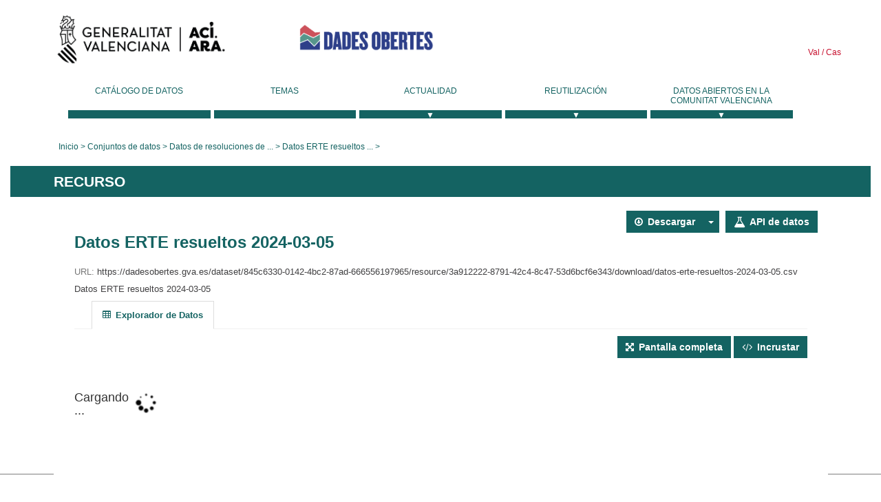

--- FILE ---
content_type: text/html; charset=utf-8
request_url: https://dadesobertes.gva.es/dataset/tra-erte-res-2024-03/resource/3a912222-8791-42c4-8c47-53d6bcf6e343
body_size: 7491
content:
<!-- Pruebas 07.12.2023 15:39 -->

<!DOCTYPE html>
<!--[if IE 9]> <html lang="es" class="ie9"> <![endif]-->
<!--[if gt IE 8]><!--> <html lang="es"> <!--<![endif]-->
  <head>
    <link rel="stylesheet" type="text/css" href="/fanstatic/vendor/:version:2019-05-02T14:14:27.92/select2/select2.css" />
<link rel="stylesheet" type="text/css" href="/fanstatic/css/:version:2023-10-03T12:40:34.44/main.min.css" />
<link rel="stylesheet" type="text/css" href="/fanstatic/vendor/:version:2019-05-02T14:14:27.92/font-awesome/css/font-awesome.min.css" />
<link rel="stylesheet" type="text/css" href="/fanstatic/ckanext-geoview/:version:2019-09-12T09:36:10.95/css/geo-resource-styles.css" />
<link rel="stylesheet" type="text/css" href="/fanstatic/ckanext-harvest/:version:2020-02-06T10:44:53.79/styles/harvest.css" />

    <meta charset="utf-8" />
      <meta name="generator" content="ckan 2.8.2" />
      <meta name="viewport" content="width=device-width, initial-scale=1.0">
    <title>Datos de resoluciones de Expedientes Regulación Temporal de Empleo-2024-03 - Datos ERTE resueltos 2024-03-05 - Generalitat Valenciana</title>

    
    
  <link rel="shortcut icon" href="/base/images/ckan.ico" />
    
  
    <script type="text/javascript">
  (function(i,s,o,g,r,a,m){i['GoogleAnalyticsObject']=r;i[r]=i[r]||function(){
  (i[r].q=i[r].q||[]).push(arguments)},i[r].l=1*new Date();a=s.createElement(o),
  m=s.getElementsByTagName(o)[0];a.async=1;a.src=g;m.parentNode.insertBefore(a,m)
  })(window,document,'script','//www.google-analytics.com/analytics.js','ga');

  ga('create', 'UA-164238067-1', 'auto', {});
     
  ga('set', 'anonymizeIp', true);
  ga('send', 'pageview');
</script>
  

  
  
    
      
    
    

  
  <meta http-equiv="X-UA-Compatible" content="IE=EmulateIE7" />
  <link rel="stylesheet" href="/css/gva_theme.css"/>
  <!--[if IE]>
    <link rel="stylesheet" href="/css/gva_theme_IE.css"/>
  <![endif]-->

  


    
      
      
    
  
  <meta property="og:title" content="Datos de resoluciones de Expedientes Regulación Temporal de Empleo-2024-03 - Datos ERTE resueltos 2024-03-05 - CKAN">
  <meta property="og:description" content="Datos ERTE resueltos  2024-03-05">

    
  </head>

  
  <body data-site-root="https://dadesobertes.gva.es/" data-locale-root="https://dadesobertes.gva.es/" >

    
    <div class="hide"><a href="#content">Ir al contenido</a></div>
  

  

  
    <div role="main">
      <div id="content" class="container">
        

    		
  
  


<header>
  <div id="header">
	  <div class="idiomas" name="idiomas">
		<a class="valenciano" href="/ca/dataset/tra-erte-res-2024-03/resource/3a912222-8791-42c4-8c47-53d6bcf6e343" lang="ca-ES" name="Valenciano" role="link"> Val </a>
	  	<a class="castellano" href="/es/dataset/tra-erte-res-2024-03/resource/3a912222-8791-42c4-8c47-53d6bcf6e343" lang="es-ES" name="Castellano" role="link"> Cas </a>
	  </div>

    <div class="cabecera" name="cabecera">
      <ul>
	<li class="head-gva">
          <ul class="linkGVA">
            <li>
              <a class="imageGVA" href="http://www.gva.es/es/" name="Generalitat Valenciana" role="link">Generalitat Valenciana</a>
            </li>
          </ul>
        </li>
        <li class="logo">
	        <h1 style="margin: 0;"><a href="http://portaldadesobertes.gva.es/es" target="_self" name="dades Obertes"> 
		        <img src="/images/logo-dades-obertes-cas.png" alt="dades Obertes">
	        </a></h1>
        </li>      </ul>
    </div>
  </div>

  <div id="header-mobile">
    <div class="cabecera">
      <div class="img-gva"><a name="Generalitat Valenciana" href="http://www.gva.es/es/">Generalitat Valenciana</a></div>
      <div class="img-gvaoberta"><a name="dadesObertes" href="http://portaldadesobertes.gva.es/es"><img alt="dades Obertes" src="/images/logo-dades-obertes-cas.png"></img></a></div>
      <div class="controls">
        <ul>
          <li class="lang-dropdown">
            <div class="dropdown toggle-es">
              <label for="lang-btn">Idioma</label>
              <button id="lang-btn" class="dropbtn" onclick="dropLang()">▼</button>
              <div id="lang-dropdown" class="dropdown-content">
                <a name="Idioma" href="/ca/dataset/tra-erte-res-2024-03/resource/3a912222-8791-42c4-8c47-53d6bcf6e343"><span style="display:none">Cambiar Idioma</span></a>
              </div>
            </div>
          </li>
          <li class="menu-dropdown">
            <a name="Menu" onclick="showMenu()">
              <span></span>
              <span></span>
              <span></span>
            </a>
          </li>
        </ul>
      </div>
    </div>
	
	<div class="title-conselleria-superior">
		<a name="Conselleria de Transparencia" href="http://www.participacio.gva.es/es/">Conselleria de Justicia, Transparencia y Participación</a>
    </div>
    <div class="title-conselleria" name="Datos Abiertos">
      <a name="Datos Abiertos" href="http://portaldadesobertes.gva.es/es/">Datos Abiertos</a>
    </div>
  </div>
 
</header>

<script>
  function showMenu(){
    document.getElementById("menu").classList.toggle("show-menu");
  }
  function dropLang() {
    document.getElementById("lang-dropdown").classList.toggle("show");
  }

  // Close the dropdown if the user clicks outside of it
  window.onclick = function(event) {
    if (!event.target.matches('.dropbtn')) {

      var dropdowns = document.getElementsByClassName("dropdown-content");
      var i;
      for (i = 0; i < dropdowns.length; i++) {
        var openDropdown = dropdowns[i];
        if (openDropdown.classList.contains('show')) {
          openDropdown.classList.remove('show');
        }
      }
    }
  }
</script>
   		 

<div id="menu" name="menu" role="navigation">
	<ul class="main-nav-menu">
		<li class="menu-item">
		  <a href="/dataset?q=&sort=views_recent+desc">Catálogo de datos</a>
		</li>
		<li class ="menu-item">
		  <a href="https://portaldadesobertes.gva.es/es/temes">Temas</a>
		</li>
		<li class ="dropdown">
			<a href="#" class="dropdown-toggle" data-toggle="dropdown">Actualidad</a>
			<ul class="dropdown-ul initiallyHidden">
				<li class="first" aria-controls="main-menu-ul" aria-checked="false">
					<a href="https://portaldadesobertes.gva.es/es/novetats-i-noticies">Novedades y Noticias</a>
				</li>
				<li aria-controls="main-menu-ul" aria-checked="false">
					<a href="https://portaldadesobertes.gva.es/es/subscripcio-butlleti-novetats-portal">Suscripción al boletín de novedades del portal</a>
				</li>	
			</ul>
		</li>
		<li class ="dropdown">
			<a href="#" class="dropdown-toggle" data-toggle="dropdown">Reutilización</a>
			<ul class="dropdown-ul initiallyHidden">
				<li class="first" aria-controls="main-menu-ul" aria-checked="false">
					<a href="https://portaldadesobertes.gva.es/es/informacio-per-a-reutilitzadors">Información para reutilizadores</a>
				</li>
				<li aria-controls="main-menu-ul" aria-checked="false">
					<a href="https://portaldadesobertes.gva.es/es/contacte">Colabora con el Portal</a>
				</li>	
				<li aria-controls="main-menu-ul" aria-checked="false">
					<a href="https://portaldadesobertes.gva.es/es/que-es-fa-amb-les-dades-obertes">¿Qué se hace con los Datos Abiertos?</a>
				</li>	
				<li aria-controls="main-menu-ul" aria-checked="false">
					<a href="https://portaldadesobertes.gva.es/es/visualitzacio-de-dades">Visualización de datos</a>
				</li>
				<li class="first" aria-controls="main-menu-ul" aria-checked="false">
					<a href="https://portaldadesobertes.gva.es/es/preguntes-frequents">Preguntas Frecuentes</a>
				</li>
			</ul>
		</li>
		<li class ="dropdown">
			<a href="#" class="dropdown-toggle" data-toggle="dropdown">Datos Abiertos en la Comunitat Valenciana</a>
			<ul class="dropdown-ul initiallyHidden">
				<li aria-controls="main-menu-ul" aria-checked="false">
					<a href="https://portaldadesobertes.gva.es/es/dades-obertes-en-la-generalitat-valenciana">Datos abiertos en la Generalitat Valenciana</a>
				</li>
				<li aria-controls="main-menu-ul" aria-checked="false">
					<a href="https://portaldadesobertes.gva.es/es/com-federar-dades">Como federar datos en el portal</a>
				</li>
				<li aria-controls="main-menu-ul" aria-checked="false">
					<a href="https://portaldadesobertes.gva.es/es/comunitat-oberta">Comunidad Abierta</a>
				</li>	
				<li aria-controls="main-menu-ul" aria-checked="false">
					<a href="https://portaldadesobertes.gva.es/es/cataleg-federat">Datos Abiertos en España</a>
				</li>	
				<li aria-controls="main-menu-ul" aria-checked="false">
					<a href="https://portaldadesobertes.gva.es/es/portal-de-dades-obertes-de-la-ue">Datos Abiertos de la UE</a>
				</li>
				<li aria-controls="main-menu-ul" aria-checked="false">
					<a href="https://portaldadesobertes.gva.es/es/estadistiques-portal">Estadísticas Portal</a>
				</li>
				<li aria-controls="main-menu-ul" aria-checked="false">
					<a href="https://dadesobertes.gva.es/es/estadistiques">Estadísticas de datos</a>
				</li>	
				<li aria-controls="main-menu-ul" aria-checked="false">
					<a href="https://portaldadesobertes.gva.es/es/normativa">Normativa</a>
				</li>		
			</ul>
		</li>
	</ul>
</div>
<!-- Libreria jQuery -->
<script type='text/javascript' src="//ajax.googleapis.com/ajax/libs/jquery/1.8.3/jquery.min.js"></script>
 
<script type="text/javascript">
$(document).ready(function(){  
	$('.dropdown a').click(function (ev) {
		$(this).next('.dropdown-ul').toggle();
	});
});
</script> 
 	
            <div class="toolbar">
              
                
                  <ol class="breadcrumb">
                    
<li class="home"><a href="http://portaldadesobertes.gva.es/es">Inicio</a></li>
                    
  
  
    
    <li><a href="/dataset?q=&sort=views_recent+desc">Conjuntos de datos</a></li>
    <li ><a href="/dataset/tra-erte-res-2024-03">Datos de resoluciones de ...</a></li>
  

  <li class="active"><a href="">Datos ERTE resueltos ...</a></li>

                  </ol>
                
              
            </div>
          

          <div class="row wrapper">

            
            
  <div class="rotulo">
    <h2>Recurso</h2>
  </div>

  

  
  
    <section class="module module-resource">
      
      <div class="module-content">
        <div class="actions">
          
          <ul>
            
  
            
            
              <li>
                <div class="btn-group">
                <a class="btn btn-primary resource-url-analytics resource-type-None" href="https://dadesobertes.gva.es/dataset/845c6330-0142-4bc2-87ad-666556197965/resource/3a912222-8791-42c4-8c47-53d6bcf6e343/download/datos-erte-resueltos-2024-03-05.csv">
                  
                    <i class="fa fa-arrow-circle-o-down"></i> Descargar
                  
                </a>
                 
                  
                <button class="btn btn-primary dropdown-toggle" data-toggle="dropdown">
                    <span class="caret"></span>
                  </button>
                <ul class="dropdown-menu">
                  <li>
                    <a href="/datastore/dump/3a912222-8791-42c4-8c47-53d6bcf6e343?bom=True"
                      target="_blank"><span>CSV</span></a>
                    <a href="/datastore/dump/3a912222-8791-42c4-8c47-53d6bcf6e343?bom=True&amp;format=tsv"
                      target="_blank"><span>TSV</span></a>
                    <a href="/datastore/dump/3a912222-8791-42c4-8c47-53d6bcf6e343?format=json"
                      target="_blank"><span>JSON</span></a>
                    <a href="/datastore/dump/3a912222-8791-42c4-8c47-53d6bcf6e343?format=xml"
                      target="_blank"><span>XML</span></a>
                  </li>
                </ul>
                 
                </div>
              </li>
            
            
  
    <li>

  
  
  <a class="btn btn-success" href="/api/1/util/snippet/api_info.html?resource_id=3a912222-8791-42c4-8c47-53d6bcf6e343" data-module="api-info" data-module-template="/api/1/util/snippet/api_info.html?resource_id=3a912222-8791-42c4-8c47-53d6bcf6e343" data-loading-text="Cargando ..."><i class="fa fa-flask fa-lg"></i> API de datos</a>
</li>
  

          </ul>
          
        </div>
        
          <h1 class="page-heading">Datos ERTE resueltos 2024-03-05</h1>
          
            
              <p class="text-muted ellipsis">URL: <a class="resource-url-analytics" href="https://dadesobertes.gva.es/dataset/845c6330-0142-4bc2-87ad-666556197965/resource/3a912222-8791-42c4-8c47-53d6bcf6e343/download/datos-erte-resueltos-2024-03-05.csv" title="https://dadesobertes.gva.es/dataset/845c6330-0142-4bc2-87ad-666556197965/resource/3a912222-8791-42c4-8c47-53d6bcf6e343/download/datos-erte-resueltos-2024-03-05.csv">https://dadesobertes.gva.es/dataset/845c6330-0142-4bc2-87ad-666556197965/resource/3a912222-8791-42c4-8c47-53d6bcf6e343/download/datos-erte-resueltos-2024-03-05.csv</a></p>
            
          
          <div class="prose notes" property="rdfs:label">
            
              <p>Datos ERTE resueltos  2024-03-05</p>
            
            
          </div>
        
      
      
        
          
          

  <ul class="nav nav-tabs nav-tabs-plain" >
    

  
  
  	
    


  


<li class=" active" data-id="d7e3ba38-8a65-4231-a060-6c038149f5c9">

  <a href="/dataset/tra-erte-res-2024-03/resource/3a912222-8791-42c4-8c47-53d6bcf6e343?view_id=d7e3ba38-8a65-4231-a060-6c038149f5c9" data-id="d7e3ba38-8a65-4231-a060-6c038149f5c9">
    <i class="fa icon fa-table"></i>
    Explorador de Datos
  </a>
</li>
  
</ul>

        
          
            <div class="resource-view">
              
              
              
                
                  
                    
                      
<!-- src/ckanext-gva_theme/ckanext/gva_theme/templates/package/snippets/resource_view.html -->

  <div id="view-d7e3ba38-8a65-4231-a060-6c038149f5c9" class="resource-view" data-id="d7e3ba38-8a65-4231-a060-6c038149f5c9" data-title="Explorador de Datos" data-description="">
  <div class="actions">
    <a class="btn btn-default"
       target="_blank"
       href="https://dadesobertes.gva.es/dataset/tra-erte-res-2024-03/resource/3a912222-8791-42c4-8c47-53d6bcf6e343/view/d7e3ba38-8a65-4231-a060-6c038149f5c9">
      <i class="fa fa-arrows-alt"></i>
      Pantalla completa
    </a>
    <a class="btn btn-default"
       href="#embed-d7e3ba38-8a65-4231-a060-6c038149f5c9"
       data-module="resource-view-embed"
       data-module-id="d7e3ba38-8a65-4231-a060-6c038149f5c9"
       data-module-url="https://dadesobertes.gva.es/dataset/tra-erte-res-2024-03/resource/3a912222-8791-42c4-8c47-53d6bcf6e343/view/d7e3ba38-8a65-4231-a060-6c038149f5c9">
      <i class="fa fa-code"></i>
      Incrustar
    </a>
  </div>
  <p class="desc"></p>
    <div class="m-top ckanext-datapreview">
      
        <div
  class="resource-view-filters"
  data-module="resource-view-filters"
  data-module-resource-id="3a912222-8791-42c4-8c47-53d6bcf6e343"
  data-module-fields="[&#34;AUTORIDAD_LABORAL&#34;, &#34;HOMBRES&#34;, &#34;MUJERES&#34;, &#34;NUM_EXPEDIENTES&#34;, &#34;NUM_TRABAJADORES_AFECTADOS&#34;, &#34;PERS_GENERO_SIN_DETERMINAR&#34;, &#34;SECTOR&#34;, &#34;_id&#34;]"
  >
</div>
      
      
        <div class="data-viewer-error js-hide">
          <p class="text-danger">
            <i class="fa fa-info-circle"></i>
            Esta vista de recurso no está disponible al momento.
            <a href="#" data-toggle="collapse" data-target="#data-view-error">
              Click aquí para más información
            </a>
          </p>
          <p id="data-view-error" class="collapse"></p>
          <p>
            <a href="https://dadesobertes.gva.es/dataset/845c6330-0142-4bc2-87ad-666556197965/resource/3a912222-8791-42c4-8c47-53d6bcf6e343/download/datos-erte-resueltos-2024-03-05.csv" class="btn btn-default btn-lg resource-url-analytics" target="_blank">
              <i class="fa fa-lg fa-arrow-circle-o-down"></i>
              Descargar recurso
            </a>
          </p>
        </div>
        
          
          
            
          
        
        <iframe src="https://dadesobertes.gva.es/dataset/tra-erte-res-2024-03/resource/3a912222-8791-42c4-8c47-53d6bcf6e343/view/d7e3ba38-8a65-4231-a060-6c038149f5c9" frameborder="0" width="100%" data-module="data-viewer-ejr3.3">
          <p>Su navegador no soporta iframes.</p>
        </iframe>
      
    </div>
    <div id="embed-d7e3ba38-8a65-4231-a060-6c038149f5c9" class="modal fade resource-view-embed">
      <div class="modal-dialog">
    <div class="modal-content">

      <div class="modal-header">
        <button type="button" class="close" data-dismiss="modal">&times;</button>
        <h3>Incrustar vista de recurso</h3>
      </div>
      <div class="modal-body">
        <p class="embed-content">Puede copiar y pegar el código de inserción en un software de CMS o blog que admita HTML en bruto.</p>
        <div class="row">
          <div class="col-md-6">
            
  <div class="form-group control-full">
  <label class="control-label" for="width">Ancho</label>
  <div class="controls ">
  
<input id="width" type="text" name="width" value="700" placeholder=""  class="form-control" />

  
  
  </div>
  </div>
  

          </div>
          <div class="col-md-6">
            
  <div class="form-group control-full">
  <label class="control-label" for="height">Alto</label>
  <div class="controls ">
  
<input id="height" type="text" name="height" value="400" placeholder=""  class="form-control" />

  
  
  </div>
  </div>
  

          </div>
        </div>
        
  
  
  <div class="form-group pre control-full">
  <label class="control-label" for="code">Código</label>
  <div class="controls ">
  
  <textarea id="code" name="code" cols="20" rows="3" placeholder=""  class="form-control"></textarea>
  
  
  
  </div>
  </div>
  
  
      </div>
      </div>
      </div>
    </div>
  </div>

                    
                  
                
              
            </div>
          
        </div>
      
      
      
    </section>
  




            
              <div class="primary col-sm-9 col-xs-12">
                
                

  
    
      <section class="module">
        

  
  
  
    <div class="module-content">
      <h2>Diccionario de datos</h2>
      <table class="table table-striped table-bordered table-condensed" data-module="table-toggle-more">
        <thead>
          
          <tr>
            <th scope="col">Columna</th>
            <th scope="col">Tipo</th>
            <th scope="col">Descripción</th>
          </tr>
          
        </thead>
        
          
          
            <tr>
  <td>AUTORIDAD_LABORAL</td>
  <td>text</td>
  <td><p>Autoritat Laboral davant la qual es presenta l'expedient / Autoridad Laboral ante la que se presenta el expediente</p></td>
</tr>
          
            <tr>
  <td>SECTOR</td>
  <td>text</td>
  <td><p>Sector al qual pertanyen les empreses / Sector al que pertenecen las empresas</p></td>
</tr>
          
            <tr>
  <td>NUM_EXPEDIENTES</td>
  <td>numeric</td>
  <td><p>Nombre d'expedients / Número de expedientes</p></td>
</tr>
          
            <tr>
  <td>NUM_TRABAJADORES_AFECTADOS</td>
  <td>numeric</td>
  <td><p>Total de persones treballadores per a les quals s'ha sol·licitat l'expedient / Total de personas trabajadoras para las cuales se ha solicitado el expediente</p></td>
</tr>
          
            <tr>
  <td>HOMBRES</td>
  <td>numeric</td>
  <td><p>Homes per als quals s'ha sol·licitat l'expedient / Hombres para los cuales se ha solicitado el expediente</p></td>
</tr>
          
            <tr>
  <td>MUJERES</td>
  <td>numeric</td>
  <td><p>Dones per a les quals s'ha sol·licitat l'expedient / Mujeres para las cuales se ha solicitado el expediente</p></td>
</tr>
          
            <tr>
  <td>PERS_GENERO_SIN_DETERMINAR</td>
  <td>numeric</td>
  <td><p>Persones de gènere indeterminat per a les quals s'ha sol·licitat l'expedient / Personas de género indeterminado para las cuales se ha solicitado el expediente</p></td>
</tr>
          
        
      </table>
    </div>
  
  
  
  <div class="module-content">
    <h2>Información adicional</h2>
    <table class="table table-striped table-bordered table-condensed" data-module="table-toggle-more">
      <thead>
        <tr>
          <th scope="col">Campo</th>
          <th scope="col">Valor</th>
        </tr>
      </thead>
	  
	  

      <tbody><tr>
            <th scope="row">Creado</th>
            <td>desconocido</td>
          </tr><tr>
            <th scope="row">Última actualización</th>
				
				
                    <td>19 Marzo 2024</td>					
				
			</tr>			  

			  
			
			
			
			
			<tr>
            <th scope="row">Formato</th>
            <td>CSV</td>
          </tr><tr>
            <th scope="row">Licencia</th>
            <td>


  
    
      
  
    <a href="http://www.opendefinition.org/licenses/cc-by" rel="dc:rights">Creative Commons Attribution</a>
  

    
  
</td>
          </tr><tr>
            <th scope="row">Grado de apertura</th>
            <td>
<div class="qa openness-3">


<span class="star-rating"><span class="star-rating-stars"><span class="fa fa-star"></span><span class="fa fa-star"></span><span class="fa fa-star"></span><span class="fa fa-star-o"></span><span class="fa fa-star-o"></span></span></span>
 <br>
Motivo: el recurso tiene el formato CSV, es por eso que recibe 3 puntos <br>
<span>Comprobado: 22 Enero 2026</span><br>

</div>
</td>
          </tr></tbody>
    </table>
  </div>

      </section>
    
  

<div class="module-content">
    


  
    <section class="module module-narrow resources">
      
        
          <h2 class="module-heading">Recursos</h2>
        
        
          <ul class="unstyled nav nav-simple">
            
              <li class="nav-item">
                <a class=" active" href="/dataset/tra-erte-res-2024-03/resource/13b6926c-897a-4e40-80ad-d793ee80d111?inner_span=True"><span>Datos ERTE resueltos 2024-03-01</span></a>
              </li>
            
              <li class="nav-item active">
                <a class=" active" href="/dataset/tra-erte-res-2024-03/resource/3a912222-8791-42c4-8c47-53d6bcf6e343?inner_span=True"><span>Datos ERTE resueltos 2024-03-05</span></a>
              </li>
            
              <li class="nav-item">
                <a class=" active" href="/dataset/tra-erte-res-2024-03/resource/38997b2d-e7d0-450b-aa57-401c04600a86?inner_span=True"><span>Datos ERTE resueltos 2024-03-16</span></a>
              </li>
            
              <li class="nav-item">
                <a class=" active" href="/dataset/tra-erte-res-2024-03/resource/5bc5d4a5-b303-4323-952a-b7b0c322e4c8?inner_span=True"><span>Datos ERTE resueltos 2024-03-25</span></a>
              </li>
            
              <li class="nav-item">
                <a class=" active" href="/dataset/tra-erte-res-2024-03/resource/eecdc111-be4f-4683-946f-fb93278f9b33?inner_span=True"><span>Datos ERTE resueltos 2024-03-28</span></a>
              </li>
            
          </ul>
        
      
    </section>
  

</div>


              </div>
            

            
  <aside class="secondary col-sm-3 col-xs-12 package-aside">
    

  

  
    

  <section class="module module-narrow social">
    
      <h2 class="module-heading"><i class="fa fa-share-square-o"></i> Social</h2>
    
    
      <ul class="nav nav-simple">
        <li class="nav-item"><a href="https://twitter.com/share?url=https://dadesobertes.gva.es/dataset/tra-erte-res-2024-03/resource/3a912222-8791-42c4-8c47-53d6bcf6e343" target="_blank"><i class="fa fa-twitter-square"></i> Twitter</a></li>
        <li class="nav-item"><a href="https://www.facebook.com/sharer.php?u=https://dadesobertes.gva.es/dataset/tra-erte-res-2024-03/resource/3a912222-8791-42c4-8c47-53d6bcf6e343" target="_blank"><i class="fa fa-facebook-square"></i> Facebook</a></li>
      </ul>
    
  </section>

  


  </aside>

          </div>
        
      </div>
    </div>
  
    
    
  




  

<div class="container">

  <div class="colabora">
		<a href="https://portaldadesobertes.gva.es/es/contacte">Colabora en el Portal de Datos Abiertos</a>
  </div>

  <ul class="responsabilidad">
    <li><div id="mostrar-responsabilidad"></div></li>
    <li><div id="texto-responsabilidad">La utilización de los datos es responsabilidad tuya.</div></li>
  </ul>
</div>

<script type="text/javascript">
$(document).ready(function(){  
	$('#mostrar-responsabilidad').mouseover(function () {
		$('#texto-responsabilidad').show();
	  }).mouseout(function () {
		$('#texto-responsabilidad').hide();
	  });
});
</script> 


<footer id="footer" class="container">
 <div class="row">
  <div class="contentinfo col-xs-12 col-md-6"> 
    <p> © Generalitat<br> Conselleria de Justicia, Transparencia y Participación
    </br> 
	  <a href="http://portaldadesobertes.gva.es/es/contacte">Contacto</a> | 
	  <a href="http://portaldadesobertes.gva.es/es/preguntes-frequents">Preguntas más frecuentes</a> | 
      <a href="http://portaldadesobertes.gva.es/es/mapa-web">Mapa web</a> | 
      <a href="http://portaldadesobertes.gva.es/es/avis-legal">Aviso legal</a> | 
      <a href="http://portaldadesobertes.gva.es/es/accessibilitat">Accesibilidad</a>
    </p>
  </div> 
	<div class="redes-sociales col-xs-12 col-md-6">
    <p> Seguenos en: </p>
		<ul> 
			<li> 
				<a href="https://www.instagram.com/generalitatvalenciana/?hl=es" target="_blank"> 
					<img src="/images/redes_instagram.png" alt="Instagram"> 
				</a> 
			</li>
			<li> 
				<a href="http://www.youtube.com/presidenciagva" target="_blank"> 
					<img src="/images/redes_youtube.png" alt="Youtube"> 
				</a> 
			</li> 
			<li> 
				<a href="https://twitter.com/gvaparticipacio" target="_blank"> 
					<img src="/images/redes_twitter.png" alt="Twitter"> 
				</a> 
			</li>
			<li> 
				<a href="http://www.flickr.com/presidenciagva" target="_blank"> 
					<img src="/images/redes_flickr.png" alt="Flickr"> 
				</a> 
			</li> 
			<li> 
				<a href="https://www.facebook.com/GVAParticipacioTransparencia" target="_blank"> 
					<img src="/images/redes_fb.png" alt="Facebook"> 
				</a> 
			</li>			
		</ul> 
	</div> 
	<div class="redes-sociales-mobile">
		<a href="https://www.facebook.com/gvaoberta/" target="_blank"> 
			<img src="/images/redes_fb.png" alt="Facebook"> 
		</a> 
		<a href="http://www.flickr.com/presidenciagva" target="_blank"> 
			<img src="/images/redes_flickr.png" alt="Flickr"> 
		</a> 
		<a href="https://twitter.com/gvaparticipacio" target="_blank"> 
			<img src="/images/redes_twitter.png" alt="Twitter"> 
		</a> 
		<a href="http://www.youtube.com/presidenciagva" target="_blank"> 
			<img src="/images/redes_youtube.png" alt="Youtube"> 
		</a> 
		<a href="https://www.instagram.com/generalitatvalenciana/?hl=es" target="_blank"> 
			<img src="/images/redes_instagram.png" alt="Instagram"> 
		</a> 
	</div> 
    </div>
</footer>

<script type="text/javascript">
$(document).ready(function(){  
	$('.filters .module-heading').click(function () {
		$(this).next("nav").slideToggle().next('.module-footer').slideToggle();
		$(this).toggleClass('open'); 
	  });
});
</script> 
  
    
    
    
      
    
  
  
    
  
    
    <div class="js-hide" data-module="google-analytics"
      data-module-googleanalytics_resource_prefix="">
    </div>
  


      
  <script>document.getElementsByTagName('html')[0].className += ' js';</script>
<script type="text/javascript" src="/fanstatic/vendor/:version:2019-05-02T14:14:27.92/jquery.min.js"></script>
<script type="text/javascript" src="/fanstatic/vendor/:version:2019-05-02T14:14:27.92/:bundle:bootstrap/js/bootstrap.min.js;jed.min.js;moment-with-locales.js;select2/select2.min.js"></script>
<script type="text/javascript" src="/fanstatic/base/:version:2025-04-09T15:42:12.81/:bundle:plugins/jquery.inherit.min.js;plugins/jquery.proxy-all.min.js;plugins/jquery.url-helpers.min.js;plugins/jquery.date-helpers.min.js;plugins/jquery.slug.min.js;plugins/jquery.slug-preview.min.js;plugins/jquery.truncator.min.js;plugins/jquery.masonry.min.js;plugins/jquery.form-warning.min.js;plugins/jquery.images-loaded.min.js;sandbox.min.js;module.min.js;pubsub.min.js;client.min.js;notify.min.js;i18n.min.js;main.min.js;modules/select-switch.min.js;modules/slug-preview.min.js;modules/basic-form.min.js;modules/confirm-action.min.js;modules/api-info.min.js;modules/autocomplete.min.js;modules/custom-fields.min.js;modules/data-viewer.min.js;modules/table-selectable-rows.min.js;modules/resource-form.min.js;modules/resource-upload-field.min.js;modules/resource-reorder.min.js;modules/resource-view-reorder.min.js;modules/follow.min.js;modules/activity-stream.min.js;modules/dashboard.min.js;modules/resource-view-embed.min.js;view-filters.min.js;modules/resource-view-filters-form.min.js;modules/resource-view-filters.min.js;modules/table-toggle-more.min.js;modules/dataset-visibility.min.js;modules/media-grid.min.js;modules/image-upload.min.js;modules/followers-counter.min.js"></script>
<script type="text/javascript" src="/fanstatic/base/:version:2025-04-09T15:42:12.81/tracking.min.js"></script>
<script type="text/javascript" src="/fanstatic/ckanext-googleanalytics/:version:2019-05-02T16:03:05.48/googleanalytics_event_tracking.js"></script></body>
</html>

--- FILE ---
content_type: text/html; charset=utf-8
request_url: https://dadesobertes.gva.es/dataset/tra-erte-res-2024-03/resource/3a912222-8791-42c4-8c47-53d6bcf6e343/view/d7e3ba38-8a65-4231-a060-6c038149f5c9
body_size: 2499
content:
<!DOCTYPE html>
<!--[if IE 9]> <html lang="es" class="ie9"> <![endif]-->
<!--[if gt IE 8]><!--> <html lang="es"> <!--<![endif]-->
  <head>
    <link rel="stylesheet" type="text/css" href="/fanstatic/vendor/:version:2019-05-02T14:14:27.92/select2/select2.css" />
<link rel="stylesheet" type="text/css" href="/fanstatic/ckanext-reclineview/:version:2024-01-24T19:05:19.97/vendor/bootstrap/3.2.0/css/bootstrap.css" />
<link rel="stylesheet" type="text/css" href="/fanstatic/ckanext-reclineview/:version:2024-01-24T19:05:19.97/vendor/leaflet/0.7.7/leaflet.css" />
<link rel="stylesheet" type="text/css" href="/fanstatic/ckanext-reclineview/:version:2024-01-24T19:05:19.97/:bundle:vendor/leaflet.markercluster/MarkerCluster.css;vendor/leaflet.markercluster/MarkerCluster.Default.css" />
<link rel="stylesheet" type="text/css" href="/fanstatic/ckanext-reclineview/:version:2024-01-24T19:05:19.97/vendor/slickgrid/2.2/slick.grid.css" />
<link rel="stylesheet" type="text/css" href="/fanstatic/ckanext-reclineview/:version:2024-01-24T19:05:19.97/:bundle:vendor/recline/slickgrid.css;vendor/recline/flot.css;vendor/recline/map.css" />
<link rel="stylesheet" type="text/css" href="/fanstatic/ckanext-reclineview/:version:2024-01-24T19:05:19.97/css/recline.min.css" />

    <meta charset="utf-8" />
      <meta name="generator" content="ckan 2.8.2" />
      <meta name="viewport" content="width=device-width, initial-scale=1.0">
    <title>Generalitat Valenciana</title>

    
    
  <link rel="shortcut icon" href="/base/images/ckan.ico" />
    
  
    <script type="text/javascript">
  (function(i,s,o,g,r,a,m){i['GoogleAnalyticsObject']=r;i[r]=i[r]||function(){
  (i[r].q=i[r].q||[]).push(arguments)},i[r].l=1*new Date();a=s.createElement(o),
  m=s.getElementsByTagName(o)[0];a.async=1;a.src=g;m.parentNode.insertBefore(a,m)
  })(window,document,'script','//www.google-analytics.com/analytics.js','ga');

  ga('create', 'UA-164238067-1', 'auto', {});
     
  ga('set', 'anonymizeIp', true);
  ga('send', 'pageview');
</script>
  


    
      
      
    
  </head>

  
  <body data-site-root="https://dadesobertes.gva.es/" data-locale-root="https://dadesobertes.gva.es/" >

    

  
  <div data-module="recline_view"
       data-module-site_url="&#34;https://dadesobertes.gva.es/&#34;"
       data-module-resource = "&#34;{\&#34;cache_last_updated\&#34;: null, \&#34;package_id\&#34;: \&#34;845c6330-0142-4bc2-87ad-666556197965\&#34;, \&#34;datastore_active\&#34;: true, \&#34;id\&#34;: \&#34;3a912222-8791-42c4-8c47-53d6bcf6e343\&#34;, \&#34;size\&#34;: 880, \&#34;state\&#34;: \&#34;active\&#34;, \&#34;archiver\&#34;: {\&#34;is_broken_printable\&#34;: \&#34;Downloaded OK\&#34;, \&#34;updated\&#34;: \&#34;2026-01-22T09:13:59.257495\&#34;, \&#34;cache_filepath\&#34;: \&#34;/datos_apl/opendata/ckan/upload/resources/3a9/122/22-8791-42c4-8c47-53d6bcf6e343\&#34;, \&#34;last_success\&#34;: \&#34;2026-01-22T09:13:59.257495\&#34;, \&#34;size\&#34;: 880, \&#34;is_broken\&#34;: false, \&#34;failure_count\&#34;: 0, \&#34;etag\&#34;: null, \&#34;status\&#34;: \&#34;Archived successfully\&#34;, \&#34;url_redirected_to\&#34;: \&#34;https://dadesobertes.gva.es/dataset/845c6330-0142-4bc2-87ad-666556197965/resource/3a912222-8791-42c4-8c47-53d6bcf6e343/download/datos-erte-resueltos-2024-03-05.csv\&#34;, \&#34;hash\&#34;: \&#34;6d1e12116e6c8de2f23bc41a97cfda56096242ba\&#34;, \&#34;status_id\&#34;: 0, \&#34;reason\&#34;: \&#34;\&#34;, \&#34;last_modified\&#34;: null, \&#34;resource_timestamp\&#34;: \&#34;2024-12-04T16:19:10.550002\&#34;, \&#34;mimetype\&#34;: \&#34;text/csv\&#34;, \&#34;cache_url\&#34;: \&#34;https://dadesobertes.gva.es/dataset/845c6330-0142-4bc2-87ad-666556197965/resource/3a912222-8791-42c4-8c47-53d6bcf6e343/download/datos-erte-resueltos-2024-03-05.csv\&#34;, \&#34;created\&#34;: \&#34;2024-03-12T07:24:56.671967\&#34;, \&#34;first_failure\&#34;: null}, \&#34;hash\&#34;: \&#34;\&#34;, \&#34;description\&#34;: \&#34;Datos ERTE resueltos  2024-03-05\&#34;, \&#34;format\&#34;: \&#34;CSV\&#34;, \&#34;last_modified\&#34;: \&#34;2024-03-19T10:10:41.588709\&#34;, \&#34;url_type\&#34;: \&#34;upload\&#34;, \&#34;mimetype\&#34;: \&#34;text/csv\&#34;, \&#34;cache_url\&#34;: null, \&#34;name\&#34;: \&#34;Datos ERTE resueltos 2024-03-05\&#34;, \&#34;created\&#34;: \&#34;2024-03-11T10:10:55.380411\&#34;, \&#34;url\&#34;: \&#34;https://dadesobertes.gva.es/dataset/845c6330-0142-4bc2-87ad-666556197965/resource/3a912222-8791-42c4-8c47-53d6bcf6e343/download/datos-erte-resueltos-2024-03-05.csv\&#34;, \&#34;qa\&#34;: {\&#34;updated\&#34;: \&#34;2026-01-22T08:00:37.751668\&#34;, \&#34;openness_score\&#34;: 3, \&#34;archival_timestamp\&#34;: \&#34;2026-01-20T09:28:13.206175\&#34;, \&#34;format\&#34;: \&#34;CSV\&#34;, \&#34;created\&#34;: \&#34;2024-03-11T11:11:08.835574\&#34;, \&#34;resource_timestamp\&#34;: null, \&#34;openness_score_reason\&#34;: \&#34;URL extension \\\&#34;csv\\\&#34; relates to format \\\&#34;CSV\\\&#34; and receives score: 3.\&#34;}, \&#34;mimetype_inner\&#34;: null, \&#34;position\&#34;: 1, \&#34;revision_id\&#34;: \&#34;9370a6f5-f6cd-454d-a3bf-0c1422e939f9\&#34;, \&#34;resource_type\&#34;: null}&#34;";
       data-module-resource-view = "&#34;{\&#34;description\&#34;: \&#34;\&#34;, \&#34;title\&#34;: \&#34;Explorador de Datos\&#34;, \&#34;resource_id\&#34;: \&#34;3a912222-8791-42c4-8c47-53d6bcf6e343\&#34;, \&#34;view_type\&#34;: \&#34;recline_view\&#34;, \&#34;id\&#34;: \&#34;d7e3ba38-8a65-4231-a060-6c038149f5c9\&#34;, \&#34;package_id\&#34;: \&#34;845c6330-0142-4bc2-87ad-666556197965\&#34;}&#34;";
       data-module-map_config= "{}";
       >
    <h4 class="loading-dialog">
      <div class="loading-spinner"></div>
      <div class="left">Cargando ...</div>
    </h4>
  </div>

  

  
    
  
    
    <div class="js-hide" data-module="google-analytics"
      data-module-googleanalytics_resource_prefix="">
    </div>
  

      
  <script>document.getElementsByTagName('html')[0].className += ' js';</script>
<script type="text/javascript" src="/fanstatic/vendor/:version:2019-05-02T14:14:27.92/jquery.min.js"></script>
<script type="text/javascript" src="/fanstatic/vendor/:version:2019-05-02T14:14:27.92/:bundle:jed.min.js;moment-with-locales.js;select2/select2.min.js"></script>
<script type="text/javascript" src="/fanstatic/base/:version:2025-04-09T15:42:12.81/:bundle:plugins/jquery.inherit.min.js;plugins/jquery.proxy-all.min.js;plugins/jquery.url-helpers.min.js;plugins/jquery.date-helpers.min.js;plugins/jquery.slug.min.js;plugins/jquery.slug-preview.min.js;plugins/jquery.truncator.min.js;plugins/jquery.masonry.min.js;plugins/jquery.form-warning.min.js;plugins/jquery.images-loaded.min.js;sandbox.min.js;module.min.js;pubsub.min.js;client.min.js;notify.min.js;i18n.min.js;main.min.js"></script>
<script type="text/javascript" src="/fanstatic/ckanext-googleanalytics/:version:2019-05-02T16:03:05.48/googleanalytics_event_tracking.js"></script>
<script type="text/javascript" src="/fanstatic/ckanext-reclineview/:version:2024-01-24T19:05:19.97/:bundle:vendor/jquery/1.7.1/jquery.min.js;vendor/underscore/1.4.4/underscore.js;vendor/backbone/1.0.0/backbone.js;vendor/mustache/0.5.0-dev/mustache.min.js;vendor/bootstrap/3.2.0/js/bootstrap.js"></script>
<!--[if lte ie 7]><script type="text/javascript" src="/fanstatic/ckanext-reclineview/:version:2024-01-24T19:05:19.97/vendor/json/json2.min.js"></script><![endif]-->
<!--[if lte ie 8]><script type="text/javascript" src="/fanstatic/ckanext-reclineview/:version:2024-01-24T19:05:19.97/vendor/flot/excanvas.min.js"></script><![endif]-->
<script type="text/javascript" src="/fanstatic/ckanext-reclineview/:version:2024-01-24T19:05:19.97/:bundle:vendor/flot/jquery.flot.js;vendor/flot/jquery.flot.time.js;vendor/leaflet/0.7.7/leaflet.js;vendor/leaflet.markercluster/leaflet.markercluster.js;vendor/slickgrid/2.2/jquery-ui-1.8.16.custom.js;vendor/slickgrid/2.2/jquery.event.drag-2.2.js;vendor/slickgrid/2.2/jquery.event.drop-2.2.js;vendor/slickgrid/2.2/slick.core.js;vendor/slickgrid/2.2/slick.formatters.js;vendor/slickgrid/2.2/slick.editors.js;vendor/slickgrid/2.2/slick.grid.js;vendor/slickgrid/2.2/plugins/slick.rowselectionmodel.js;vendor/slickgrid/2.2/plugins/slick.rowmovemanager.js;vendor/moment/2.0.0/moment.js;vendor/ckan.js/ckan.js;vendor/recline/recline.js;widget.recordcount.min.js;recline_view.min.js"></script></body>
</html>